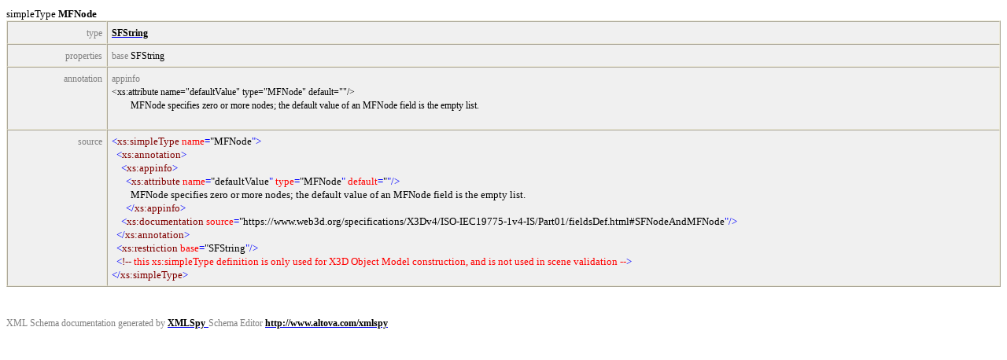

--- FILE ---
content_type: text/html
request_url: https://web3d.org/specifications/X3dSchemaDocumentation4.0/x3d-4.0_MFNode.html
body_size: 9925
content:
<?xml version="1.0" encoding="UTF-8"?><!DOCTYPE html PUBLIC "-//W3C//DTD XHTML 1.0 Strict//EN" "http://www.w3.org/TR/xhtml1/DTD/xhtml1-strict.dtd"><html xmlns="http://www.w3.org/1999/xhtml">	<head>		<title>x3d-4.0 - MFNode</title>		<meta http-equiv="content-type" content="text/html; charset=UTF-8" />		<style type="text/css"> .textElement { font-family: Consolas; font-size: 10pt; color: #800000; }</style>		<style type="text/css"> .textAttr { font-family: Consolas; font-size: 10pt; color: #FF0000; }</style>		<style type="text/css"> .textContents { font-family: Consolas; font-size: 10pt; color: #000000; }</style>		<style type="text/css"> .textOperator { font-family: Consolas; font-size: 10pt; color: #0000FF; }</style>		<style type="text/css"> .schemaHeader { font-family: Segoe UI; font-size: 11pt; color: #000000; }</style>		<style type="text/css"> .schemaHeader2 { font-family: Segoe UI; font-size: 11pt; font-weight: bold; color: #000000; }</style>		<style type="text/css"> .elementHeader { font-family: Segoe UI; font-size: 10pt; color: #000000; }</style>		<style type="text/css"> .elementHeader2 { font-family: Segoe UI; font-size: 10pt; font-weight: bold; color: #000000; }</style>		<style type="text/css"> .schemaName { font-family: Segoe UI; font-size: 9pt; font-weight: bold; color: #000000; }</style>		<style type="text/css"> .schemaSubTitle { font-family: Segoe UI; font-size: 9pt; color: #808080; }</style>		<style type="text/css"> .schemaSubData { font-family: Segoe UI; font-size: 9pt; color: #000000; }</style>		<style type="text/css"> pre { margin-top: 0; margin-bottom: 0; }</style>		<style type="text/css"> .table-no-border { line-height: 100%; }</style>		<style type="text/css"> .table-border { line-height: 100%; border-style: solid; border-left-color: #ECE9D8; border-top-color: #ECE9D8; border-right-color: #ACA899; border-bottom-color: #ACA899; }</style>		<style type="text/css"> .table-borderwithoutoutline { line-height: 100%; border-style: solid; border-width: 0px; }</style>		<style type="text/css"> .td-border { border-style: solid; border-width: 1px; border-left-color: #ACA899; border-top-color: #ACA899; border-right-color: #ECE9D8; border-bottom-color: #ECE9D8; }</style>		<style type="text/css"> .td-border-left { border-style: solid; border-left-width: 0px; border-top-color: #ACA899; border-right-color: #ECE9D8; border-bottom-color: #ECE9D8; }</style>		<style type="text/css"> .td-border-top-left { border-style: solid; border-left-width: 0px; border-top-width: 0px; border-right-color: #ECE9D8; border-bottom-color: #ECE9D8; }</style>		<style type="text/css"> .td-border-top { border-style: solid; border-top-width: 0px; border-left-color: #ACA899; border-right-color: #ECE9D8; border-bottom-color: #ECE9D8; }</style>		<style type="text/css"> .td-border-top-right { border-style: solid; border-top-width: 0px; border-left-color: #ACA899; border-top-color: #ACA899; border-right-width: 0px; border-bottom-color: #ECE9D8; }</style>		<style type="text/css"> .td-border-right { border-style: solid; border-right-width: 0px; border-left-color: #ACA899; border-top-color: #ACA899; border-bottom-color: #ECE9D8; }</style>		<style type="text/css"> .td-border-bottom-right { border-style: solid; border-left-color: #ACA899; border-top-color: #ACA899; border-right-width: 0px; border-bottom-width: 0px; }</style>		<style type="text/css"> .td-border-bottom { border-style: solid; border-bottom-width: 0px; border-left-color: #ACA899; border-top-color: #ACA899; border-right-color: #ECE9D8; }</style>		<style type="text/css"> .td-border-bottom-left { border-style: solid; border-left-width: 0px; border-bottom-width: 0px; border-right-color: #ECE9D8; border-top-color: #ACA899; }</style>		<style type="text/css"> .td-border-left-single { border-style: solid; border-left-width: 0px; border-top-width: 0px; border-right-color: #ECE9D8; border-bottom-width: 0px; }</style>		<style type="text/css"> .td-border-right-single { border-style: solid; border-left-color: #ACA899; border-top-width: 0px; border-right-width: 0px; border-bottom-width: 0px; }</style>		<style type="text/css"> .td-border-single { border-style: solid; border-left-color: #ACA899; border-top-width: 0px; border-right-color: #ECE9D8; border-bottom-width: 0px; }</style>	</head>	<body>		<div>			<a name="Link107"> </a>			<span class="elementHeader">simpleType </span>			<span class="elementHeader2">MFNode</span>			<table class="table-border" width="100%" cellspacing="0" cellpadding="5" border="1">				<tr>					<td class="td-border" align="right" valign="top" style="width:10%;background-color:#F0F0F0;"><span class="schemaSubTitle">type</span></td>					<td class="td-border" align="left" valign="top" style="width:90%;background-color:#F0F0F0;"><a href="x3d-4.0_SFString.html#Link15A"><span class="schemaName">SFString</span></a></td>				</tr>				<tr>					<td class="td-border" align="right" valign="top" style="width:10%;background-color:#F0F0F0;"><span class="schemaSubTitle">properties</span></td>					<td class="td-border" align="left" valign="top" style="width:90%;background-color:#F0F0F0;"><table class="table-no-border" cellspacing="0" cellpadding="0"><tr><td align="right" valign="top" style="background-color:#F0F0F0;"><span class="schemaSubTitle">base</span><span class="schemaSubTitle">&nbsp;</span></td><td align="left" valign="top" style="background-color:#F0F0F0;"><span class="schemaSubData">SFString</span></td></tr></table></td>				</tr>				<tr>					<td class="td-border" align="right" valign="top" style="width:10%;background-color:#F0F0F0;"><span class="schemaSubTitle">annotation</span></td>					<td class="td-border" align="left" valign="top" style="width:90%;background-color:#F0F0F0;"><table class="table-no-border" cellspacing="0" cellpadding="0"><tr><td align="left" valign="top" style="background-color:#F0F0F0;"><span class="schemaSubTitle">appinfo</span></td></tr><tr><td align="left" valign="top" style="background-color:#F0F0F0;"><span class="schemaSubData">&lt;xs:attribute name=&quot;defaultValue&quot; type=&quot;MFNode&quot; default=&quot;&quot;/&gt;<br />&nbsp;&nbsp;&nbsp;&nbsp;&nbsp;&nbsp;&nbsp; MFNode specifies zero or more nodes; the default value of an MFNode field is the empty list.<br />&nbsp;&nbsp;&nbsp;&nbsp;&nbsp; </span></td></tr></table></td>				</tr>				<tr>					<td class="td-border" align="right" valign="top" style="width:10%;background-color:#F0F0F0;"><span class="schemaSubTitle">source</span></td>					<td class="td-border" align="left" valign="top" style="width:90%;background-color:#F0F0F0;"><span class="textOperator">&lt;</span><span class="textElement">xs:simpleType</span><span class="textAttr"> name</span><span class="textOperator">=</span><span class="textContents">&quot;MFNode</span><span class="textOperator">&quot;&gt;</span><span class="textContents"><br />&nbsp; </span><span class="textOperator">&lt;</span><span class="textElement">xs:annotation</span><span class="textOperator">&gt;</span><span class="textContents"><br />&nbsp;&nbsp;&nbsp; </span><span class="textOperator">&lt;</span><span class="textElement">xs:appinfo</span><span class="textOperator">&gt;</span><span class="textContents"><br />&nbsp;&nbsp;&nbsp;&nbsp;&nbsp; </span><span class="textOperator">&lt;</span><span class="textElement">xs:attribute</span><span class="textAttr"> name</span><span class="textOperator">=</span><span class="textContents">&quot;defaultValue</span><span class="textOperator">&quot;</span><span class="textAttr"> type</span><span class="textOperator">=</span><span class="textContents">&quot;MFNode</span><span class="textOperator">&quot;</span><span class="textAttr"> default</span><span class="textOperator">=</span><span class="textContents">&quot;</span><span class="textOperator">&quot;/&gt;</span><span class="textContents"><br />&nbsp;&nbsp;&nbsp;&nbsp;&nbsp;&nbsp;&nbsp; MFNode specifies zero or more nodes; the default value of an MFNode field is the empty list.<br />&nbsp;&nbsp;&nbsp;&nbsp;&nbsp; </span><span class="textOperator">&lt;/</span><span class="textElement">xs:appinfo</span><span class="textOperator">&gt;</span><span class="textContents"><br />&nbsp;&nbsp;&nbsp; </span><span class="textOperator">&lt;</span><span class="textElement">xs:documentation</span><span class="textAttr"> source</span><span class="textOperator">=</span><span class="textContents">&quot;https://www.web3d.org/specifications/X3Dv4/ISO-IEC19775-1v4-IS/Part01/fieldsDef.html#SFNodeAndMFNode</span><span class="textOperator">&quot;/&gt;</span><span class="textContents"><br />&nbsp; </span><span class="textOperator">&lt;/</span><span class="textElement">xs:annotation</span><span class="textOperator">&gt;</span><span class="textContents"><br />&nbsp; </span><span class="textOperator">&lt;</span><span class="textElement">xs:restriction</span><span class="textAttr"> base</span><span class="textOperator">=</span><span class="textContents">&quot;SFString</span><span class="textOperator">&quot;/&gt;</span><span class="textContents"><br />&nbsp; </span><span class="textOperator">&lt;</span><span class="textElement">!--</span><span class="textAttr"> this xs:simpleType definition is only used for X3D Object Model construction, and is not used in scene validation --</span><span class="textOperator">&gt;</span><span class="textContents"><br /></span><span class="textOperator">&lt;/</span><span class="textElement">xs:simpleType</span><span class="textOperator">&gt;</span></td>				</tr>			</table>			<br />			<br />			<span class="schemaSubTitle">XML Schema documentation generated by </span>			<a href="http://www.altova.com/xmlspy">				<span class="schemaName">XMLSpy</span>			</a>			<span class="schemaSubTitle"> Schema Editor </span>			<a href="http://www.altova.com/xmlspy">				<span class="schemaName">http://www.altova.com/xmlspy</span>			</a>		</div>	</body></html>